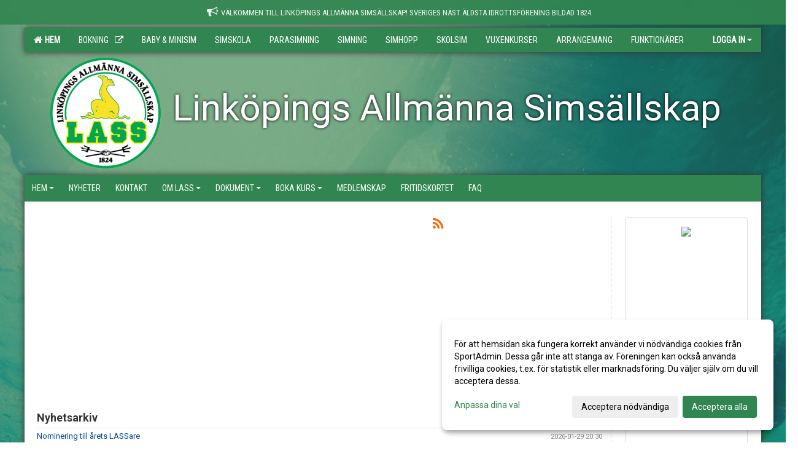

--- FILE ---
content_type: text/html; Charset=iso-8859-1
request_url: https://www.lass.se/nyheter/?ID=307095&NID=1012715
body_size: 11035
content:

<!DOCTYPE html>
<html lang="sv-SE">
<head>
    <meta http-equiv="Content-Type" content="text/html; charset=iso-8859-1">
    <title>Linköpings Allmänna Simsällskap</title>
    <meta name="apple-mobile-web-app-capable" content="yes">

    <link rel='icon' href='../im/getLogga.asp?SID=34135&v=17'>
    <link rel="stylesheet" href="https://cdn.kiprotect.com/klaro/v0.7.22/klaro.min.css" />
    
    
        <meta name="viewport" content="width=device-width, initial-scale=1, minimum-scale=1, user-scalable=yes">
    

    <link href="../js/font-awesome-4.7.0/css/font-awesome.css" rel="stylesheet">
    <link href="../css/2.3.2/bootstrap.css?12444" rel="stylesheet">

    
        <link href="../css/2.3.2/bootstrap-responsive.css" rel="stylesheet">
    

    <link href="../css/saGen.css?12444" rel="stylesheet">

    
        <link href="../css/saLogga.css?12444" rel="stylesheet">
    
        <link href="../css/saResponsive.css?12444" rel="stylesheet">
    

    <link rel="stylesheet" type="text/css" href="../js/fancybox/source/jquery.fancybox.css?v=2.1.5_" media="screen">
    <link rel="stylesheet" href="../js/swipebox-master/source/swipebox.css">
       
    

    <script src="../js/jquery.js?12444"></script>
    <script src="../js/jquery.form.js?12444"></script>
    <script src="../js/sa.js?12444"></script> 
    <script src="../js/edit.js?12444"></script>
    <script src="../js/artikel.js?12444"></script>

    <script src="../js/fancybox/source/jquery.event.move.js"></script>
    <script src="../js/fancybox/source/jquery.event.swipe.js"></script>
    <script src="../js/fancybox/source/jquery.fancybox.js?v=2.1.5."></script>
   
    <script src="../js/swipebox-master/source/jquery.swipebox.js"></script>

     


    <!-- make sure the config gets loaded before Klaro -->
    <script type='text/javascript' src="../js/klaro/config.js"></script>
    <script defer type="text/javascript">
    klaroConfig.services = [
        
        {
            name: 'cookie_1',
            default: true,
            translations: {               
                sv: {
                    title: 'ASPSESSIONID',
                    description: 'SportAdmin - En webbsession används för att tillfälligt spara information om ditt besök, Informationen försvinner när du stänger webbläsaren..'
                },                 
            },
            purposes: ['required'],
            cookies: [              
                
                    [/^ASPSESSIONID.*$/],
                
            ],
            required: true,
            onlyOnce: true
        },
        
        {
            name: 'cookie_2',
            default: true,
            translations: {               
                sv: {
                    title: 'Klaro',
                    description: 'Klaro - Används för att spara dina valda samtycken för cookies på denna webbplats, så att du inte behöver ange dessa vid varje återkommande besök..'
                },                 
            },
            purposes: ['required'],
            cookies: [              
                
                    [/klaro/],
                
            ],
            required: true,
            onlyOnce: true
        },
        
    ];
</script>


    <script defer type="text/javascript" src="https://cdn.kiprotect.com/klaro/v0.7.22/klaro-no-css.js"></script>


    <!-- Sätter variabler inför den dynamiska css:en -->
    
<!-- Klaro styling -->
 <style>
    .klaro .cookie-notice:not(.cookie-modal-notice) .cn-body{
        padding: 20px !important;
    }

    .klaro .cookie-notice:not(.cookie-modal-notice) .cn-body .cn-ok{
        align-items: center;
    }

    .klaro .cookie-modal .cm-modal .cm-header h1{
        font-size: 16px;
    }

    .klaro .cookie-modal p,  .klaro .cookie-notice p, .klaro .cookie-modal h1, .klaro .cookie-modal li {
        color: #000000;
        line-height: 20px;
    }

    .klaro .cookie-notice .cm-btn, .klaro .cookie-modal .cm-btn {
        padding: 8px 15px;
        background-color: #eeeeee;
        color: #000;
    }

    .klaro .cookie-modal .cm-btn.cm-btn-info.cm-btn.cm-btn-success {
        background-color: #318550;
        color: #FFF;
    }

    .klaro .cookie-notice .cm-btn.cm-btn-success, .klaro .cookie-modal .cm-btn.cm-btn-success {        
        background-color: #318550;
        color: #FFF;
    }

    .klaro .cookie-notice:not(.cookie-modal-notice), .klaro .cookie-modal .cm-modal.cm-klaro {
        background-color: #ffffff;
    }

    .klaro .cookie-notice a, .klaro .cookie-modal a{
        color: #318550;
    }

    .klaro .cookie-notice a:focus, .klaro .cookie-modal a:focus{
        border: none;
        outline: none;
    }

    .klaro .cookie-modal .slider, .klaro .cookie-modal .cm-list-input:focus+.cm-list-label .slider{
        box-shadow: none;
    }

    .klaro .cookie-modal .cm-list-input.required:checked+.cm-list-label .slider{
        background-color: #318550;        
        
        opacity: .8;
    }

    .klaro .cookie-modal .cm-list-input:checked+.cm-list-label .slider{
        background-color: #318550;                
    }

    .klaro .cookie-modal .cm-list-input.half-checked:checked+.cm-list-label .slider, .klaro .cookie-modal .cm-list-input.only-required+.cm-list-label .slider{
        background-color: #318550;
        opacity: .6;        
    }

    @media (min-width: 660px) {
        .klaro .cookie-modal .cm-modal.cm-klaro{
            border-radius: 8px;
        }
    }

    @media (min-width: 1024px) {
        .klaro .cookie-notice:not(.cookie-modal-notice) {
            max-width: 540px;
            border-radius: 8px;
        }
    }
 </style>
<style>  



/* INSTÄLLNINGAR */
/* UTAN TOPPBILD */



/* Overridear inställning med span9 till fullwidth. Används i mobilläget för vänstermeny */
@media screen and (max-width: 980px) {
    .row-fluid .span9 {
        width: 100%;
    }
}

/* Gemensam CSS för gammal och ny version */
#outerAd { 
    width: 200px; 
}

/* Bakgrund vald som mönster med färg (likadant som gamla hemsidan) */
/* Döljer panelerna som endast ska visas när det är en bakgrundsbild */
/* Sätter samma inställningar på bakgrunden som för hemsida 1.0 */


    body { 
        background-image: url('../im/getv11bg.asp?SID=34135&v=17');
        background-repeat: repeat-x;
        background-size: 2000px;
        background-position: center 0px;
        background-attachment: fixed;
    }




/* CSS FÖR Logga (NYA DESIGNEN) */


    /* Hover-färg i dropdownmenyerna */
    .dropdown-menu li > a:hover, .dropdown-menu li > a:focus, .dropdown-submenu:hover > a {
        background-color: #318550;
        color: #FFF;
    }

    .fontAwsomeHover:hover .fontAwsomeHoverIcon {
         color: #CCC !important;
    } 

    /* Bland annat pilen i i drop-downmenyn (toppmenyn) för mobilversionen */
    .navbar .nav li.dropdown > .dropdown-toggle .caret { 
        border-top-color: #FFF !important; 
    }

    /* För att ändra färg på pilen vid hover om ena sidfärgen är ljus och den andra mörk */
   .navbar .nav li.dropdown > .dropdown-toggle:hover .caret { 
        border-top-color: #FFF !important; 
    }
   /* Dropdown-meny */
   .navbar .nav li.open > .dropdown-toggle .caret { 
        border-top-color: #FFF !important; 
    }

    .caret {
        border-top-color: #FFF; 
    }

    /* Lilla pilen bredvid föreningsnamnet upp till vänster i mobilversionen */
    #caretAreaNamn {
        border-top-color: #FFF !important; 
    }

    /* Den lilla pilen som syns på dropdown-knapparna i andra menyn */
    .tMenuTop a:hover .caret {
        border-top-color: #FFF; 
    }

    /* Den lilla pilen som syns på dropdown-knapparna i första menyn */
    .tMenuSektion:hover > a .caret {
        border-top-color: #FFF !important; 
    }

    .open > a .caret {
        border-top-color: #FFF !important; 
    }

    /* Hover - Inverterar knapparna i toppmenyn */
    /* Båda dessa bör göras */
    .tMenuSektion:hover > a { 
        color: #FFF !important; 
    } 
    .tMenuSektion > a:hover { 
        color: #FFF !important; 
    } 
    /* ------------- */

    .tMenuSektion .active {
        background-color: #318550 !important; /* Ändrar från color1 till 2. Lugi. toppmenyn på active har fel färg */
    }

    /* Denna måste göras dominant */
    .active .caret {
        border-top-color: #FFF !important; 
    }

    .navbar-inner22 .open > a {
        background-color: #318550 !important;
        color: #FFF;
    }

    /* Gör så att färgen blir korrekt efter man klickar på dropdown i toppmenyn --> stänger dropdown --> flyttar musen från elementet */
    .navbar .topMenu .nav > li > a:focus,
    .navbar .topMenu .nav > li > a:hover {
        color: #FFF;
    }

    .nav-list > .active > a { 
        background: #318550; 

    }

    .tMenuActive > a { 
        border-bottom: 2px solid #FFF;
    }

    #outerAd { 
        margin-left: 955px;
    }

    .rub {
        font-family: 'Roboto', Tahoma, Arial, 'Helvetica Neue', Helvetica, sans-serif;
    }

    /* Bakgrundsfärgen ändras i menyn på hover */
    .tMenuTop:hover {
        background: #318550; 
    }
    .tMenuSektion:hover {
        background: #318550; 
    }

    /* Undermenyn i andra navigeringsmenyn */
    .navbar {
        background: #318550;
    }

    .navbar2 {
        background: #318550;
    }

    .navbar .topMenu .nav > .active > a,
    .navbar .topMenu .nav > .active > a:hover,
    .navbar .topMenu .nav > .active > a:focus {
        background: #318550;
        color: #FFF;
    }
    
    .sektionsruta {
        /* Variablen "sektionsrutaColor" sätts ovan */
        border-bottom-color: #318550;
    }

    /* Knappen man är på i toppmenyn */ 
    .navbar .nav li.dropdown.open > .dropdown-toggle,
    .navbar .nav li.dropdown.active > .dropdown-toggle,
    .navbar .nav li.dropdown.open.active > .dropdown-toggle {
        background-color: #318550;
        color: #FFF;
    }


    /* Färgen på texten i andra menyn */
    .tMenuTop > a {
        color: #FFF;
    }

    /* Färgen på texten i toppmenyn */ 
    /* Lagt till topMenu för att endast göra inställningarna på toppmenyn */
    .navbar .topMenu .nav > li > a {
        color: #FFF;
    }
   
    /* Undermeny till andra menyn */ 
    .tMenuTopUnder > a { 
        color: #FFF;
    }

    /* HOVER - Undermeny  till andra menyn */ 
    .tMenuTopUnder > a:hover { 
        border-bottom: 2px solid #FFF;
    }

    /* Hover på knapparna i andra menyn */
    .tMenuTop a:hover {
        color: #FFF; 
    }

    /* Aktiverade knappen i andra menyn */
    .tMenuTopActive {
        background: #318550;
    }

    /* Texten i den aktiverade knappen i andra menyn */
    /* Important för annars sparas över i vissa versioner. exempel Höllviken */
    .navbar .nav > .active > a,
    .tMenuTopActive > a { 
        color: #FFF !important; 
    }

    /* Den lilla pilen i den aktiverade knappen i andra menyn */
    .navbar .nav > .active > a,
    .tMenuTopActive > a .caret { 
        border-top-color: #FFF; 
    }

    /* Vänstermenyn(endast ?) hover på befintligt val --> sparar över automatisk genererad färg */
    .nav-list > .active > a:hover {
        background: #318550;
        color: #FFF;
    }

    .nav-list > .active > a {
        color: #FFF;
    }

    /* Mobilmenyn */
    .mobilMeny {
        background: #318550  !important;
        border-bottom: 2px solid #318550 !important;
    }

    /* Färgen i mobilmenyn */
    .mobilMenyItemList {
        background: #318550 !important;
    }


    .tMenuObj > a {
        color: #FFF;
    }

    /* Aktiverad ruta i menyn */
    .tMenuObjActive > a {
        color: #FFF;
    }

    .menuBtnMobile {
        color: #FFF;
    }   

    /* Externa länkarna i andra menyn utan aktivt val */
    .tMenuTop .externalLink {
        color: #FFF;
    }

    /* Hover - Externa länkarna i andra menyn utan aktivt val */
    .tMenuTop a:hover .externalLink {
        color: #FFF;
    }

    /* Externa länkarna (mobilmenyn m.fl.) */
    .externalLink {
        color: #FFF;
    }

    .menyLista .tMenuSektion .externalLink {
        color: #FFF;
    }

    .menyLista .tMenuSektion:hover .externalLink {
        color: #FFF;
    }

    .menyLista .tMenuSektion .dropdown-menu .externalLink, 
    .open .dropdown-menu .externalLink {
        color: #333333;
    }

    .menyLista .tMenuSektion .dropdown-menu a:hover .externalLink,
    .open .dropdown-menu a:hover .externalLink  {
        color: #FFF;
    }

    /* Listan med innehåll i översta menyn */
    .menyLista {
        width: calc( 1200px - 125px); /* För menyn att inte falla ned om den har för långt innehåll vid full window-width */
    }

    /* Om det finns för långt innehåll i toppmenyn gör det ändå att klicka på logga in */
    .logInBtnOuter {
        background: #318550;
    }

    .avgransareMeny {
        background: #318550;
    }

    .undermeny {
        background: #318550;
    }

    .topAlert {
        background: #318550;
        color: #FFF;
    }

    .topAlert:hover, .topAlert:focus {
        color: #FFF;
    }


    /* Vänstermenyn - Logga */
    

        /* DESKTOP */
        /* @media screen and (min-width: 980px) { */

            /* Loggan */
            #foreningslogotyp { 
                height: 180px;
            }

            #LoggaDiv {
                padding-top: 9px;
                margin-left: 42px;
            }
            #topMargin {
                height: 200px;
            }

            /* Text 1 */
            .text1{
                margin-left: 241px;
                padding-top: 91px;
            }
            .text1Font {
                font-size: 60px;
            }
            .text1Shadow {
                margin-left: 240px;
                padding-top: 90px;
            }
            .text1ShadowFont {
                font-size: 60px;
            } 

            /* Text 2 */
            .text2{
                margin-left: 241px;
                padding-top: 136px;

            }
            .text2Font {
                font-size: 28px;

            }
            .text2Shadow {
                margin-left: 240px;
                padding-top: 135px;
            }
            .text2ShadowFont {
                font-size: 28px;
            } 

            /* Text 3 */
            .text3{
                margin-left: 241px;
                padding-top: 166px;
            }
            .text3Font {
                font-size: 20px;
            }
            .text3Shadow {
                margin-left: 240px;
                padding-top: 165px;
            }
            .text3ShadowFont {
                font-size: 20px;

            }
    
        /* Mobil */
        @media screen and (min-width: 701px) and (max-width: 980px) {
            #topMargin {
                height: 133px; 
            }

            /* Loggan */
            #foreningslogotyp {
                height: 120px !important;
            }
            #LoggaDiv {
                margin-left: 28px;
                padding-top: 7px;
            }

            /* Text 1 */
            .text1{
                margin-left: 161px;
                padding-top: 61px;
            }
            .text1Font {
                font-size: 40px;
            }
            .text1Shadow {
                margin-left: 160px;
                padding-top: 60px;
            }
            .text1ShadowFont {
                font-size: 40px;
            } 

            /* Text 2 */
            .text2{
                margin-left: 161px;
                padding-top: 91px;
            }
            .text2Font {
                font-size: 19px;
            }
            .text2Shadow {
                margin-left: 160px;
                padding-top: 90px;
            }
            .text2ShadowFont {
                font-size: 19px;
            } 

            /* Text 3 */
            .text3{
                margin-left: 161px;
                padding-top: 111px;
            }
            .text3Font {
                font-size: 13px;
            }
            .text3Shadow {
                margin-left: 160px;
                padding-top: 110px;
            }
            .text3ShadowFont {
                font-size: 13px;
            } 
        }

        @media screen and (max-width: 700px) {
            #LoggaDiv {
                margin-left: 21px;
                padding-top: 5px;
            }

            #topMargin {
                height: 100px; 
            }

            #foreningslogotyp {
                height: 90px !important;
            }

            /* Text 1 */
            .text1{
                margin-left: calc(120px + 1px);
                padding-top: calc((45px ) + 1px);
            }
            .text1Font {
                font-size: 20px;
            }
            .text1Shadow {
                margin-left: 120px;
                padding-top: 45px;
            }
            .text1ShadowFont {
                font-size: 20px;
            } 

            /* Text 2 */
            .text2{
                margin-left: calc(120px + 1px);
                padding-top: calc((67px ) + 1px);
            }
            .text2Font {
                font-size: 15px;
            }
            .text2Shadow {
                margin-left: 120px;
                padding-top: 67px;
            }
            .text2ShadowFont {
                font-size: 15px;
            } 

            /* Text 3 */
            .text3{
                margin-left: calc(120px + 1px);
                padding-top: calc((82px ) + 1px);
            }
            .text3Font {
                font-size: 13px;
            }
            .text3Shadow {
                margin-left: 120px;
                padding-top: 82px;
            }
            .text3ShadowFont {
                font-size: 13px;
            } 

            /* Om föreningsnamnet är för många tecken förminskas storleken relativt till webbsidans bredd */
             
                .v11TOPText1Element {
                    font-size: 3.7vw !important;
                }
            
        }
    


/* CSS FÖR TOPPBILDSLÄGE (GAMLA VERSIONEN) */

</style>

<link href='//fonts.googleapis.com/css?family=Asap|Roboto+Condensed|Roboto:Normal,Bold,Italic' rel='stylesheet'><style>body { font-family: 'Roboto', Tahoma, Arial,'Helvetica Neue', Helvetica, sans-serif; }.btn { font-family: 'Roboto', Tahoma, Arial,'Helvetica Neue', Helvetica, sans-serif; } li { font-family: 'Roboto', Tahoma, Arial,'Helvetica Neue', Helvetica, sans-serif; }.navbar .nav > li > a, .tMenuTop > a, .dropdown-menu li > a, .tMenuTopUnder > a, .nav-list > .active > a, .nav-list > li > a { font-family:'Roboto Condensed', Tahoma, Arial,'Helvetica Neue', Helvetica, sans-serif; font-size:14px; }</style>

</head>

<body>

<div id="dialog"></div>
<div id="fb-root"></div>
<script>    (function (d, s, id) {
        var js, fjs = d.getElementsByTagName(s)[0];
        if (d.getElementById(id)) return;
        js = d.createElement(s); js.id = id;
        js.src = "//connect.facebook.net/sv_SE/sdk.js#xfbml=1&version=v2.3";
        fjs.parentNode.insertBefore(js, fjs);
    } (document, 'script', 'facebook-jssdk'));</script>
<div class="gradBG" style='position:absolute;width:100%;height:500px;border:0px solid;z-index:-1'></div>

<div class='topAlert'><i class='fa fa-bullhorn' aria-hidden='true' style='margin-right: 5px; font-size: 18px;'></i><span>Välkommen till Linköpings Allmänna Simsällskap! Sveriges näst äldsta idrottsförening bildad 1824</span></div><div id="outer2Wide" style='border:0px solid;max-width:1200px;'><div id="outerWide" style='border:0px solid;'>
        <div class="navbar menu block" > <!-- navbar-inverse navbar-fixed-top-->
            <div class="navbar-inner22 topMenu" style="padding: 0px">
                <div class="container" >

                    
                    <div class="hidden-desktop">
                        <ul class="nav" >
                            <li class="active dropdown huvudmenyBtn"><a href="#" class="dropdown-toggle needsclick" data-toggle="dropdown"><b class="foreningsnamnMobil" >Hem <b id="caretAreaNamn" class="caret"></b></b></a>
                                <ul class="dropdown-menu ">
                                    <li class=""><a href='../?SID=34135'>Hem</a></li><li class=""><a href='https://sportadmin.se/book/?F={0054FB47-09C1-4E80-8877-F53F7A176F1C}' target='_blank'><span><b>Bokning </b></span><i class='fa fa-external-link externalLink' aria-hidden='true' style='margin-left: 7px;'></i></a></li><li class=""><a href='../?SID=65031' ><span><b>Baby &amp; Minisim</b></span></a></li><li class=""><a href='../?SID=61166' ><span><b>Simskola</b></span></a></li><li class=""><a href='../?SID=65150' ><span><b>Parasimning</b></span></a></li><li class=""><a href='../?SID=35828' ><span><b>Simning</b></span></a></li><li class=""><a href='../?SID=34775' ><span><b>Simhopp</b></span></a></li><li class=""><a href='../?SID=63543' ><span><b>Skolsim</b></span></a></li><li class=""><a href='../?SID=34150' ><span><b>Vuxenkurser</b></span></a></li><li class=""><a href='../?SID=63326' ><span><b>Arrangemang</b></span></a></li><li class=""><a href='../?SID=42284' ><span><b>Funktionärer</b></span></a></li>
                                </ul>
                            </li>
                        </ul>
                    </div>

                    
                    <div class="visible-desktop">
                        <ul class="nav menyLista">
                            <li class="tMenuSektion active"><a href='../?SID=34135'><i class='fa fa-home' style='font-size:15px;width:12px'></i>&nbsp; Hem</a></li><li class="tMenuSektion "><a href='https://sportadmin.se/book/?F={0054FB47-09C1-4E80-8877-F53F7A176F1C}' target='_blank'><span>Bokning </span><i class='fa fa-external-link externalLink' aria-hidden='true' style='margin-left: 7px;'></i></a></li><li class="tMenuSektion "><a href='../?SID=65031' ><span>Baby &amp; Minisim</span></a></li><li class="tMenuSektion "><a href='../?SID=61166' ><span>Simskola</span></a></li><li class="tMenuSektion "><a href='../?SID=65150' ><span>Parasimning</span></a></li><li class="tMenuSektion "><a href='../?SID=35828' ><span>Simning</span></a></li><li class="tMenuSektion "><a href='../?SID=34775' ><span>Simhopp</span></a></li><li class="tMenuSektion "><a href='../?SID=63543' ><span>Skolsim</span></a></li><li class="tMenuSektion "><a href='../?SID=34150' ><span>Vuxenkurser</span></a></li><li class="tMenuSektion "><a href='../?SID=63326' ><span>Arrangemang</span></a></li><li class="tMenuSektion "><a href='../?SID=42284' ><span>Funktionärer</span></a></li>
                        </ul>
                    </div>

                    
                    <ul class="nav pull-right" > 
                        <li class="dropdown tMenuSektion logInBtnOuter"><a href="#" class="dropdown-toggle" data-toggle="dropdown"><b><span class="logInBtn" >Logga in</span><b class="caret"></b></b></a>
                            <div class="dropdown-menu logInDiv" style="width: 270px;white-space: normal;flex-direction: column;padding: 12px;"> 
                            <div style="font-weight:600;margin-bottom:6px;">Vill du logga in som ledare/administratör?</div>
                            <div style="margin-bottom:12px">
                                    Logga in på SportAdmin <a target="_blank" href="https://identity.sportadmin.se/">här</a> och klicka på <i>Hemsida</i> i vänstermenyn. 
                            </div>

                                <div style="font-weight:600;margin-bottom:6px;">Vill du logga in som medlem/målsman?</div>
                                <div>
                                    Alla medlemsprofiler hanteras nu i appen SportAdmin. Appen hittar du i <a href="https://apps.apple.com/se/app/sportadmin/id6444823852">App Store</a> och 
                                    <a href="https://play.google.com/store/apps/details?id=com.leaderappbeta.com">Google Play</a>
                                </div>
                            </div>
                        </li>
                    </ul>

                </div>
            </div>
        </div>
    <div style='margin:0;border:0;'><div id='topMargin'><div id='LoggaDiv' style='position:absolute;display:inline;color:#000'><a href="../?SID=34135"><img alt="Linköpings Allmänna Simsällskap logo"  id='foreningslogotyp' src='../im/getLogga.asp?SID=34135&v=17'></a></div><div class='v11TOPText1topElement v11TOPText1leftElement v11TOPText1colorElement text1' style='position:absolute;display:inline;color:#FFFFFF'><span class='v11TOPText1Element v11TOPText1fontElement v11TOPText1sizeElement text1Font' style='font-family:Roboto;'>Linköpings Allmänna Simsällskap</span></div><div class='v11TOPText2topElement v11TOPText2leftElement v11TOPText2colorElement text2' style='position:absolute;display:inline;color:#FFFFFF'><span class='v11TOPText2Element v11TOPText2fontElement v11TOPText2sizeElement text2Font' style='font-family:Roboto;'></span></div><div class='v11TOPText3topElement v11TOPText3leftElement v11TOPText3colorElement text3' style='position:absolute;display:inline;color:#00A651'><span class='v11TOPText3Element v11TOPText3fontElement v11TOPText3sizeElement text3Font' style='font-family:Roboto;'></span></div></div></div>

        <div class="container-fluid block" style="margin: 0px; padding: 0px;" >

 
            <div class="row-fluid marginToPage2" style="background: #FFF; ">
                <div class="navbar hidden-desktop menu mobilMeny" style="margin: 0px;">
                    <div class="container">

                    <!-- Menyikon mobilläge -->
                        <i data-toggle="collapse" data-target=".nav-collapse3" class="fa fa-bars menuBtnMobile" aria-hidden="true"></i> 


                        <div class="nav-collapse3 collapse mobilMenyItemList" style="width:100%">
                          
                                <div class="tMenuObj "><a href='../start/?ID=307094' ><span>Hem<i class='fa fa-caret-right mobilMenyCaret' aria-hidden='true'></i></span></a></div><div class="tMenuObj "><a href='../nyheter/?ID=307095' ><span>Nyheter</span></a></div><div class="tMenuObj "><a href='../sida/?ID=544493' ><span>Kontakt</span></a></div><div class="tMenuObj "><a href='../sida/?ID=307099' ><span>Om LASS<i class='fa fa-caret-right mobilMenyCaret' aria-hidden='true'></i></span></a></div><div class="tMenuObj "><a href='../dokument/?ID=307098' ><span>Dokument<i class='fa fa-caret-right mobilMenyCaret' aria-hidden='true'></i></span></a></div><div class="tMenuObj "><a href='../sida/?ID=312537' ><span>Boka kurs<i class='fa fa-caret-right mobilMenyCaret' aria-hidden='true'></i></span></a></div><div class="tMenuObj "><a href='https://entry.sportadmin.se/groupsOverview?uid=--o4_P' ><span>Medlemskap</span></a></div><div class="tMenuObj "><a href='../sida/?ID=571676' ><span>Fritidskortet</span></a></div><div class="tMenuObj " style='border-bottom: none;' ><a href='../sida/?ID=315628' ><span>FAQ</span></a></div>
                           <div class="clearBoth"></div>
                        </div>
                    </div>
                </div>

        <!-- Vänstermeny -->

      
                    <div class="navbar visible-desktop lagmeny" >
                        <div class="container navbar2" style="overflow: hidden;">
                            <div style="overflow: hidden;">                            
                                <div class="tMenuTop dropdown-toggle " style='border:0px solid'><a href='../start/?ID=307094' ><span>Hem<b class='caret'></b></span></a></div><div class="tMenuTop dropdown-toggle " style='border:0px solid'><a href='../nyheter/?ID=307095' ><span>Nyheter</span></a></div><div class="tMenuTop dropdown-toggle " style='border:0px solid'><a href='../sida/?ID=544493' ><span>Kontakt</span></a></div><div class="tMenuTop dropdown-toggle " style='border:0px solid'><a href='../sida/?ID=307099' ><span>Om LASS<b class='caret'></b></span></a></div><div class="tMenuTop dropdown-toggle " style='border:0px solid'><a href='../dokument/?ID=307098' ><span>Dokument<b class='caret'></b></span></a></div><div class="tMenuTop dropdown-toggle " style='border:0px solid'><a href='../sida/?ID=312537' ><span>Boka kurs<b class='caret'></b></span></a></div><div class="tMenuTop dropdown-toggle " style='border:0px solid'><a href='https://entry.sportadmin.se/groupsOverview?uid=--o4_P' ><span>Medlemskap</span></a></div><div class="tMenuTop dropdown-toggle " style='border:0px solid'><a href='../sida/?ID=571676' ><span>Fritidskortet</span></a></div><div class="tMenuTop dropdown-toggle " style='border:0px solid'><a href='../sida/?ID=315628' ><span>FAQ</span></a></div>
                            </div>
                        </div>
                    </div>
<div class='visible-desktop avgransareMeny'></div><div id='annonsPelareMobil' style='width: 100%; height: 120px;' class='hidden-desktop'><div id=blockMobil class='innerAd' style='background:#FFF; height: 120px; display:flex; justify-content:center; align-items:center;'><div id=blockMobil_0 style=' position:absolute; width:250px; left: 50%; margin-left: -125px;'><table id=blockTabMobil_0 border=0 width=100% cellpadding=0 cellspacing=0><tr><td align=center><a href='https://www.antidoping.se/' target='_blank'><div align=center class='mediumDiv innerAd' style='border-radius:5px;border:0px solid #DDD;'><img src='https://cdn.sportadmin.se/1656/h/1193/1216ca9c24dbe91a61e7510f5a6bf3a283a618b4e230c79d665ad1b81fbd14f3_M.png' style='border-radius:5px;max-height: 120px;width:auto;' /></div></a></table></div><div id=blockMobil_1 style='display: none; position:absolute; width:250px; left: 50%; margin-left: -125px;'><table id=blockTabMobil_1 border=0 width=100% cellpadding=0 cellspacing=0><tr><td align=center><div align=center class='mediumDiv innerAd' style='border-radius:5px;border:0px solid #DDD;'><img src='https://cdn.sportadmin.se/1656/h/1193/bfdcd3be79491ce5c2d8d32fc4d52732a255a4b136b3b55eb2da6fdb1fb93bbe_M.gif' style='border-radius:5px;max-height: 120px;width:auto;' /></div></table></div><div id=blockMobil_2 style='display: none; position:absolute; width:250px; left: 50%; margin-left: -125px;'><table id=blockTabMobil_2 border=0 width=100% cellpadding=0 cellspacing=0><tr><td align=center><a href='https://www.lass.se/docs/1193/35828/Inbjudan%20till%20NUSS-y%20Linkoping%202025.pdf' target='_blank'><div align=center class='mediumDiv innerAd' style='border-radius:5px;border:0px solid #DDD;'><img src='/spalt/1193/34135/37925mobil_2_500.jpg?v=1' style='border-radius:5px;max-height: 120px;width:auto;' ></div></a></table></div></div></div><hr style='margin: 15px 0 5px 0;' class='hidden-desktop'><script>setInterval(function() {if ($(window).width() < 963) {if (!mouseOverMobil) {if ($('#blockMobil_0').is(':visible')) { $('#blockMobil_0').fadeOut(1000);$('#blockMobil_1').fadeIn(1000)}else if ($('#blockMobil_1').is(':visible')) { $('#blockMobil_1').fadeOut(1000);$('#blockMobil_2').fadeIn(1000)}else if ($('#blockMobil_2').is(':visible')) { $('#blockMobil_2').fadeOut(1000);$('#blockMobil_0').fadeIn(1000)}
}};}, 3000);var mouseOverMobil;mouseOverMobil=false;$( "#annonsPelareMobil" ).mouseover(function() { mouseOverMobil=true });$( "#annonsPelareMobil" ).mouseout(function() { mouseOverMobil=false });</script><div style="max-width:955px;"><div class="span99" style="background: #FFFFFF;">            
        <div id="wrap" style='border: 0px solid; display: block; width: 100%;'>


<!-- Sist i koden eftersom ""session("areSidinnehallBredd")"" måste ha hunnit få sitt värde -->

    <style>
       #outerAd { 
            position: absolute;
            margin-left: 955px;
            
        }
    </style>

<form id="myForm" method="post" autocomplete="off">
<div class='marginToPage'><div class=tbl1><div style=max-width:100% ></div></div><div class=tbl2><div><div align=left style='margin-left:25px;border:0px solid #000000;min-height:300px;'><div style=margin-bottom:0px;margin-bottom:0px;color:#666666><a href=../rss/?SID=34135 style=color:#FF6600 title='Visa som RSS'><i style=font-size:22px class="fa fa-rss"></i></a></div></div></div></div><div style=clear:both><div><br><div class=inner><b style=font-size:18px>Nyhetsarkiv</b></div><div style=height:5px></div><div class='news'><table width=100% ><tr><td class=inner><a href=?ID=307095&NID=1322329>Nominering till årets LASSare</a></s><td align=right nowrap><span style=font-size:11px;color:#888888>2026-01-29 20:30</span></td></table></div><div class='news'><table width=100% ><tr><td class=inner><a href=?ID=307095&NID=1322330>Inbjudan till LASS årsmöte 2026</a></s><td align=right nowrap><span style=font-size:11px;color:#888888>2026-01-29 20:28</span></td></table></div><div class='news'><table width=100% ><tr><td class=inner><a href=?ID=307095&NID=1314359>Sprint KM och Julsim</a></s><td align=right nowrap><span style=font-size:11px;color:#888888>2025-12-19 09:01</span></td></table></div><div class='news'><table width=100% ><tr><td class=inner><a href=?ID=307095&NID=1292010>Funktionärsutbildning</a></s><td align=right nowrap><span style=font-size:11px;color:#888888>2025-09-11 11:13</span></td></table></div><div class='news'><table width=100% ><tr><td class=inner><a href=?ID=307095&NID=1284706>NYHET!</a></s><td align=right nowrap><span style=font-size:11px;color:#888888>2025-08-12 10:12</span></td></table></div><div class='news'><table width=100% ><tr><td class=inner><a href=?ID=307095&NID=1276896>Supportertröjor</a></s><td align=right nowrap><span style=font-size:11px;color:#888888>2025-06-10 13:46</span></td></table></div><div class='news'><table width=100% ><tr><td class=inner><a href=?ID=307095&NID=1265409>FUNKTIONÄRSUTBILDNING</a></s><td align=right nowrap><span style=font-size:11px;color:#888888>2025-04-15 09:42</span></td></table></div><div class='news'><table width=100% ><tr><td class=inner><a href=?ID=307095&NID=1262384>Linköping Water Games</a></s><td align=right nowrap><span style=font-size:11px;color:#888888>2025-04-02 11:51</span></td></table></div><div class='news'><table width=100% ><tr><td class=inner><a href=?ID=307095&NID=1256938>Samarbetspartners</a></s><td align=right nowrap><span style=font-size:11px;color:#888888>2025-03-10 14:35</span></td></table></div><div class='news'><table width=100% ><tr><td class=inner><a href=?ID=307095&NID=1254247>KLUBBKVÄLL NIKE SWIM</a></s><td align=right nowrap><span style=font-size:11px;color:#888888>2025-02-26 11:42</span></td></table></div><div class='news'><table width=100% ><tr><td class=inner><a href=?ID=307095&NID=1084427>Följ oss på sociala medier</a></s><td align=right nowrap><span style=font-size:11px;color:#888888>2023-10-24 08:00</span></td></table></div><div class='news'><table width=100% ><tr><td class=inner><a href=?ID=307095&NID=1031859>Nu finns vi på sponsorhuset!</a></s><td align=right nowrap><span style=font-size:11px;color:#888888>2023-05-12 13:18</span></td></table></div></div></div></div>
</form>

</div>
</div>
</div>

<div ID=outerAd style='padding: 0px 0 0 22px;'><div id='annonsPelare' style='width:200px;overflow:hidden;'><a href='https://www.antidoping.se/' target='_blank'><div align=center class='mediumDiv innerAd'  style='border:1px solid #DDD;border-radius:5px;'><div style='align-content:center;height:150pt;margin:10pt;'><img src='https://cdn.sportadmin.se/1656/h/1193/1216ca9c24dbe91a61e7510f5a6bf3a283a618b4e230c79d665ad1b81fbd14f3_M.png' style='border-radius:5px;max-height:100%;width:auto;' /></div></div></a><div align=center class='mediumDiv innerAd'  style='border:1px solid #DDD;border-radius:5px;'><div style='align-content:center;height:150pt;margin:10pt;'><img src='https://cdn.sportadmin.se/1656/h/1193/e805ad0e8fbca81cad78081dd0c167ab56d9374f533af38ea90a392ca7497a58_M.png' style='border-radius:5px;max-height:100%;width:auto;' /></div></div><a href='https://linkopingwatergames.com/' target='_blank'><div align=center class='mediumDiv innerAd'  style='border:1px solid #DDD;border-radius:5px;'><img src='/spalt/1193/34135/41606_2_400.png?v=1' style='border-radius:5px;' ></div></a><a href='http://linkoping.se' target='_blank'><div align=center class='mediumDiv innerAd'  style='border:1px solid #DDD;border-radius:5px;'><img src='/spalt/1193/34135/25764.png?v=1' style='border-radius:5px;'></div></a><div align=center class='mediumDiv innerAd'  style='border:1px solid #DDD;border-radius:5px;'><div style='align-content:center;height:150pt;margin:10pt;'><img src='https://cdn.sportadmin.se/1656/h/1193/bfdcd3be79491ce5c2d8d32fc4d52732a255a4b136b3b55eb2da6fdb1fb93bbe_M.gif' style='border-radius:5px;max-height:100%;width:auto;' /></div></div><a href='http://Tekniskaverken.se' target='_blank'><div align=center class='mediumDiv innerAd'  style='border:1px solid #DDD;border-radius:5px;'><img src='/spalt/1193/34135/30111_2_400.png?v=1' style='border-radius:5px;' ></div></a><a href='https://www.strawberry.se/hotell/sverige/linkoping/quality-hotel-ekoxen/?gclid=Cj0KCQjw7PCjBhDwARIsANo7Cgl0csH0GZNKaCGfBJaYQD3FMcprfT90U-Urjm9LLCszCf2uqVcgs98aAr3IEALw_wcB' target='_blank'><div align=center class='mediumDiv innerAd'  style='border:1px solid #DDD;border-radius:5px;'><img src='/spalt/1193/34135/38328_2_400.jpg?v=1' style='border-radius:5px;' ></div></a><a href='https://www.lass.se/docs/1193/35828/Inbjudan%20till%20NUSS-y%20Linkoping%202025.pdf' target='_blank'><div align=center class='mediumDiv innerAd'  style='border:1px solid #DDD;border-radius:5px;'><img src='/spalt/1193/34135/37925.jpg?v=1' style='border-radius:5px;'></div></a><a href='https://www.lansforsakringar.se/ostgota/privat/' target='_blank'><div align=center class='mediumDiv innerAd'  style='border:1px solid #DDD;border-radius:5px;'><img src='/spalt/1193/34135/26526_2_400.png?v=1' style='border-radius:5px;' ></div></a><a href='https://se.kvernelandgroup.com/' target='_blank'><div align=center class='mediumDiv innerAd'  style='border:1px solid #DDD;border-radius:5px;'><img src='/spalt/1193/34135/25753.png?v=1' style='border-radius:5px;'></div></a><a href='https://www.sponsorhuset.se/lass/intro' target='_blank'><div align=center class='mediumDiv innerAd'  style='border:1px solid #DDD;border-radius:5px;'><img src='/spalt/1193/34135/37953_2_400.jpg?v=1' style='border-radius:5px;' ></div></a><div style=margin-bottom:5px><div class="fb-page" data-href="https://www.facebook.com/lasslkpg" data-width="200" data-height="290" data-hide-cover="false" data-show-facepile="true" data-show-posts="false"></div></div></div><script>clearInterval(adInterval);adInterval = setInterval(function(){rotate()},3000);function rotate() {}var mouseOver;mouseOver=false;$( "#outerAd" ).mouseover(function() { mouseOver=true });$( "#outerAd" ).mouseout(function() { mouseOver=false });</script></div>

</div>


<div id="footer">
    <div class="sportAdminLogotype" style="">
    <div><a href="#" id="cookieHandler">Cookie-inställningar</a></div>
        <div style="border:0px solid" class="visible-phone"><a href="../?SID=34135&platform=WEB">Gå till Webbversion</a></div>
        <div style="margin-left:auto">
            <a href=http://www.sportadmin.se target=_blank>
                <img src="../im/nyaloggan.png" style="width:180px" title="SportAdmin">
            </a>
        </div>
    </div>
</div>


</div></div>

<script src="../js/2.3.2/bootstrap-dropdown.js"></script>
<script src="../js/2.3.2/bootstrap-collapse.js"></script>
<script src="../js/2.3.2/bootstrap-tooltip.js"></script>

<script>
    // This function is used to handle the cookie consent banner
    function handleCookieConsent() {
        var cookieHandler = document.getElementById('cookieHandler');
        cookieHandler.addEventListener('click', function(e) {
            e.preventDefault();
            // Logic to show cookie consent options
            klaro.show(null, true)
        });
    }

    // Initialize the cookie consent handler
    document.addEventListener('DOMContentLoaded', handleCookieConsent);
</script>

<iframe name=loginFrame style=display:none ></iframe>
 
</div>
</body></html>